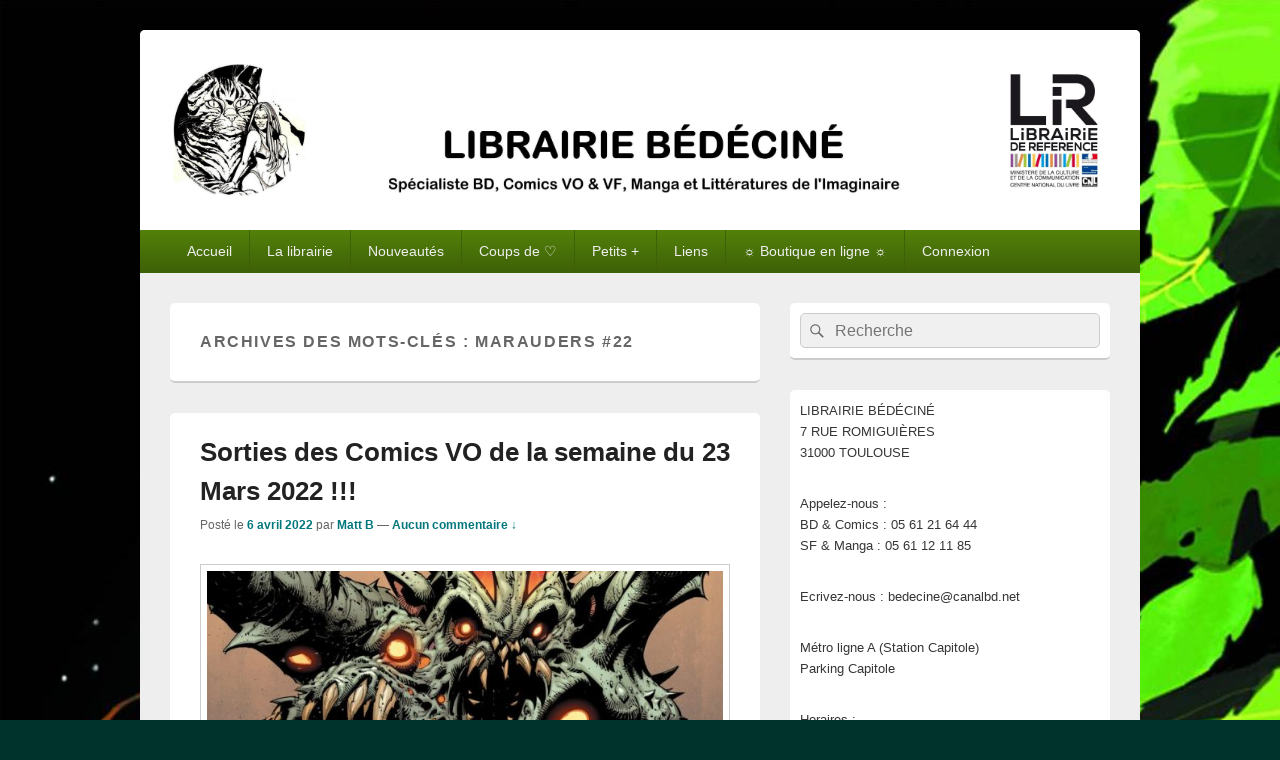

--- FILE ---
content_type: text/html; charset=UTF-8
request_url: http://www.bedecine.fr/tag/marauders-22/
body_size: 60851
content:
<!DOCTYPE html>
<!--[if IE 6]>
<html id="ie6" lang="fr-FR">
<![endif]-->
<!--[if IE 7]>
<html id="ie7" lang="fr-FR">
<![endif]-->
<!--[if IE 8]>
<html id="ie8" lang="fr-FR">
<![endif]-->
<!--[if !(IE 6) | !(IE 7) | !(IE 8)  ]><!-->
<html lang="fr-FR">
<!--<![endif]-->
<head>
<meta charset="UTF-8" />
<meta name="viewport" content="width=device-width, initial-scale=1">
<link rel="profile" href="http://gmpg.org/xfn/11" />
<link rel="pingback" href="http://www.bedecine.fr/xmlrpc.php" />
<title>Marauders #22</title>
<link rel='dns-prefetch' href='//s.w.org' />
<link rel="alternate" type="application/rss+xml" title=" &raquo; Flux" href="http://www.bedecine.fr/feed/" />
<link rel="alternate" type="application/rss+xml" title=" &raquo; Flux des commentaires" href="http://www.bedecine.fr/comments/feed/" />
<link rel="alternate" type="application/rss+xml" title=" &raquo; Flux de l’étiquette Marauders #22" href="http://www.bedecine.fr/tag/marauders-22/feed/" />
		<script type="text/javascript">
			window._wpemojiSettings = {"baseUrl":"https:\/\/s.w.org\/images\/core\/emoji\/11.2.0\/72x72\/","ext":".png","svgUrl":"https:\/\/s.w.org\/images\/core\/emoji\/11.2.0\/svg\/","svgExt":".svg","source":{"concatemoji":"http:\/\/www.bedecine.fr\/wp-includes\/js\/wp-emoji-release.min.js?ver=5.1.5"}};
			!function(a,b,c){function d(a,b){var c=String.fromCharCode;l.clearRect(0,0,k.width,k.height),l.fillText(c.apply(this,a),0,0);var d=k.toDataURL();l.clearRect(0,0,k.width,k.height),l.fillText(c.apply(this,b),0,0);var e=k.toDataURL();return d===e}function e(a){var b;if(!l||!l.fillText)return!1;switch(l.textBaseline="top",l.font="600 32px Arial",a){case"flag":return!(b=d([55356,56826,55356,56819],[55356,56826,8203,55356,56819]))&&(b=d([55356,57332,56128,56423,56128,56418,56128,56421,56128,56430,56128,56423,56128,56447],[55356,57332,8203,56128,56423,8203,56128,56418,8203,56128,56421,8203,56128,56430,8203,56128,56423,8203,56128,56447]),!b);case"emoji":return b=d([55358,56760,9792,65039],[55358,56760,8203,9792,65039]),!b}return!1}function f(a){var c=b.createElement("script");c.src=a,c.defer=c.type="text/javascript",b.getElementsByTagName("head")[0].appendChild(c)}var g,h,i,j,k=b.createElement("canvas"),l=k.getContext&&k.getContext("2d");for(j=Array("flag","emoji"),c.supports={everything:!0,everythingExceptFlag:!0},i=0;i<j.length;i++)c.supports[j[i]]=e(j[i]),c.supports.everything=c.supports.everything&&c.supports[j[i]],"flag"!==j[i]&&(c.supports.everythingExceptFlag=c.supports.everythingExceptFlag&&c.supports[j[i]]);c.supports.everythingExceptFlag=c.supports.everythingExceptFlag&&!c.supports.flag,c.DOMReady=!1,c.readyCallback=function(){c.DOMReady=!0},c.supports.everything||(h=function(){c.readyCallback()},b.addEventListener?(b.addEventListener("DOMContentLoaded",h,!1),a.addEventListener("load",h,!1)):(a.attachEvent("onload",h),b.attachEvent("onreadystatechange",function(){"complete"===b.readyState&&c.readyCallback()})),g=c.source||{},g.concatemoji?f(g.concatemoji):g.wpemoji&&g.twemoji&&(f(g.twemoji),f(g.wpemoji)))}(window,document,window._wpemojiSettings);
		</script>
		<style type="text/css">
img.wp-smiley,
img.emoji {
	display: inline !important;
	border: none !important;
	box-shadow: none !important;
	height: 1em !important;
	width: 1em !important;
	margin: 0 .07em !important;
	vertical-align: -0.1em !important;
	background: none !important;
	padding: 0 !important;
}
</style>
	<link rel='stylesheet' id='wp-block-library-css'  href='http://www.bedecine.fr/wp-includes/css/dist/block-library/style.min.css?ver=5.1.5' type='text/css' media='all' />
<link rel='stylesheet' id='wp-block-library-theme-css'  href='http://www.bedecine.fr/wp-includes/css/dist/block-library/theme.min.css?ver=5.1.5' type='text/css' media='all' />
<link rel='stylesheet' id='genericons-css'  href='http://www.bedecine.fr/wp-content/themes/catch-box/genericons/genericons.css?ver=3.4.1' type='text/css' media='all' />
<link rel='stylesheet' id='catchbox-style-css'  href='http://www.bedecine.fr/wp-content/themes/catch-box/style.css?ver=20221213-82420' type='text/css' media='all' />
<link rel='stylesheet' id='catchbox-block-style-css'  href='http://www.bedecine.fr/wp-content/themes/catch-box/css/blocks.css?ver=1.0' type='text/css' media='all' />
<link rel='stylesheet' id='green-css'  href='http://www.bedecine.fr/wp-content/themes/catch-box/colors/green.css' type='text/css' media='all' />
<script type='text/javascript' src='http://www.bedecine.fr/wp-includes/js/jquery/jquery.js?ver=1.12.4'></script>
<script type='text/javascript' src='http://www.bedecine.fr/wp-includes/js/jquery/jquery-migrate.min.js?ver=1.4.1'></script>
<script type='text/javascript'>
/* <![CDATA[ */
var screenReaderText = {"expand":"ouvrir le menu enfant","collapse":"refermer le menu enfant"};
/* ]]> */
</script>
<script type='text/javascript' src='http://www.bedecine.fr/wp-content/themes/catch-box/js/menu.min.js?ver=2.1.1.1'></script>
<script type='text/javascript' src='http://www.bedecine.fr/wp-content/themes/catch-box/js/html5.min.js?ver=3.7.3'></script>
<link rel='https://api.w.org/' href='http://www.bedecine.fr/wp-json/' />
<link rel="EditURI" type="application/rsd+xml" title="RSD" href="http://www.bedecine.fr/xmlrpc.php?rsd" />
<link rel="wlwmanifest" type="application/wlwmanifest+xml" href="http://www.bedecine.fr/wp-includes/wlwmanifest.xml" /> 
<meta name="generator" content="WordPress 5.1.5" />
<script>
  (function(i,s,o,g,r,a,m){i['GoogleAnalyticsObject']=r;i[r]=i[r]||function(){
  (i[r].q=i[r].q||[]).push(arguments)},i[r].l=1*new Date();a=s.createElement(o),
  m=s.getElementsByTagName(o)[0];a.async=1;a.src=g;m.parentNode.insertBefore(a,m)
  })(window,document,'script','//www.google-analytics.com/analytics.js','ga');

  ga('create', 'UA-51998079-1', 'bedecine.fr');
  ga('send', 'pageview');

</script>

<link rel="author" href="https://plus.google.com/108378314500689164209/posts" />	<style>
		/* Link color */
		a,
		#site-title a:focus,
		#site-title a:hover,
		#site-title a:active,
		.entry-title a:hover,
		.entry-title a:focus,
		.entry-title a:active,
		.widget_catchbox_ephemera .comments-link a:hover,
		section.recent-posts .other-recent-posts a[rel="bookmark"]:hover,
		section.recent-posts .other-recent-posts .comments-link a:hover,
		.format-image footer.entry-meta a:hover,
		#site-generator a:hover {
			color: #02787c;
		}
		section.recent-posts .other-recent-posts .comments-link a:hover {
			border-color: #02787c;
		}
	</style>
<script type="text/javascript" src="http://www.bedecine.fr/wp-content/plugins/si-captcha-for-wordpress/captcha/si_captcha.js?ver=1762458240"></script>
<!-- begin SI CAPTCHA Anti-Spam - login/register form style -->
<style type="text/css">
.si_captcha_small { width:175px; height:45px; padding-top:10px; padding-bottom:10px; }
.si_captcha_large { width:250px; height:60px; padding-top:10px; padding-bottom:10px; }
img#si_image_com { border-style:none; margin:0; padding-right:5px; float:left; }
img#si_image_reg { border-style:none; margin:0; padding-right:5px; float:left; }
img#si_image_log { border-style:none; margin:0; padding-right:5px; float:left; }
img#si_image_side_login { border-style:none; margin:0; padding-right:5px; float:left; }
img#si_image_checkout { border-style:none; margin:0; padding-right:5px; float:left; }
img#si_image_jetpack { border-style:none; margin:0; padding-right:5px; float:left; }
img#si_image_bbpress_topic { border-style:none; margin:0; padding-right:5px; float:left; }
.si_captcha_refresh { border-style:none; margin:0; vertical-align:bottom; }
div#si_captcha_input { display:block; padding-top:15px; padding-bottom:5px; }
label#si_captcha_code_label { margin:0; }
input#si_captcha_code_input { width:65px; }
p#si_captcha_code_p { clear: left; padding-top:10px; }
.si-captcha-jetpack-error { color:#DC3232; }
</style>
<!-- end SI CAPTCHA Anti-Spam - login/register form style -->
	<style type="text/css">
			#site-title,
		#site-description {
			position: absolute !important;
			clip: rect(1px 1px 1px 1px); /* IE6, IE7 */
			clip: rect(1px, 1px, 1px, 1px);
		}
		</style>
	<style type="text/css" id="custom-background-css">
body.custom-background { background-color: #00332c; background-image: url("http://www.bedecine.fr/wp-content/uploads/2023/11/Saga6.jpg"); background-position: left top; background-size: cover; background-repeat: no-repeat; background-attachment: fixed; }
</style>
	<link rel="icon" href="http://www.bedecine.fr/wp-content/uploads/2020/04/cropped-LOGO-ROND-32x32.jpg" sizes="32x32" />
<link rel="icon" href="http://www.bedecine.fr/wp-content/uploads/2020/04/cropped-LOGO-ROND-192x192.jpg" sizes="192x192" />
<link rel="apple-touch-icon-precomposed" href="http://www.bedecine.fr/wp-content/uploads/2020/04/cropped-LOGO-ROND-180x180.jpg" />
<meta name="msapplication-TileImage" content="http://www.bedecine.fr/wp-content/uploads/2020/04/cropped-LOGO-ROND-270x270.jpg" />
</head>

<body class="archive tag tag-marauders-22 tag-15981 custom-background wp-custom-logo wp-embed-responsive right-sidebar one-menu header-image-top">



<div id="page" class="hfeed site">

	<a href="#main" class="skip-link screen-reader-text">Aller au contenu principal</a>
	<header id="branding" role="banner">

    	
    	<div id="header-content" class="clearfix">

			<div class="logo-wrap clearfix"><div id="site-logo"><a href="http://www.bedecine.fr/" class="custom-logo-link" rel="home" itemprop="url"><img width="5000" height="747" src="http://www.bedecine.fr/wp-content/uploads/2020/05/cropped-BANDEAU-WORDPRESS-3.jpg" class="custom-logo" alt="" itemprop="logo" srcset="http://www.bedecine.fr/wp-content/uploads/2020/05/cropped-BANDEAU-WORDPRESS-3.jpg 5000w, http://www.bedecine.fr/wp-content/uploads/2020/05/cropped-BANDEAU-WORDPRESS-3-150x22.jpg 150w, http://www.bedecine.fr/wp-content/uploads/2020/05/cropped-BANDEAU-WORDPRESS-3-300x45.jpg 300w, http://www.bedecine.fr/wp-content/uploads/2020/05/cropped-BANDEAU-WORDPRESS-3-768x115.jpg 768w, http://www.bedecine.fr/wp-content/uploads/2020/05/cropped-BANDEAU-WORDPRESS-3-1024x153.jpg 1024w" sizes="(max-width: 5000px) 100vw, 5000px" /></a></div><!-- #site-logo -->	<div id="hgroup" class="site-details">
					<p id="site-title"><a href="http://www.bedecine.fr/" rel="home"></a></p>
			
   	</div><!-- #hgroup -->
</div><!-- .logo-wrap -->
		</div><!-- #header-content -->

    	    <div class="menu-access-wrap mobile-header-menu clearfix">
        <div id="mobile-header-left-menu" class="mobile-menu-anchor primary-menu">
            <a href="#mobile-header-left-nav" id="menu-toggle-primary" class="genericon genericon-menu">
                <span class="mobile-menu-text">Menu</span>
            </a>
        </div><!-- #mobile-header-left-menu -->
            
        
        <div id="site-header-menu-primary" class="site-header-menu">
            <nav id="access" class="main-navigation menu-focus" role="navigation" aria-label="Menu principal">
            
                <h3 class="screen-reader-text">Menu principal</h3>
                <div class="menu-header-container"><ul class="menu"><li id="menu-item-1077" class="menu-item menu-item-type-custom menu-item-object-custom menu-item-home menu-item-1077"><a href="http://www.bedecine.fr">Accueil</a></li>
<li id="menu-item-132" class="menu-item menu-item-type-post_type menu-item-object-page menu-item-has-children menu-item-132"><a href="http://www.bedecine.fr/la-librairie-bedecine/">La librairie</a>
<ul class="sub-menu">
	<li id="menu-item-131" class="menu-item menu-item-type-post_type menu-item-object-page menu-item-131"><a href="http://www.bedecine.fr/le-rayon-bd/">BD</a></li>
	<li id="menu-item-130" class="menu-item menu-item-type-post_type menu-item-object-page menu-item-130"><a href="http://www.bedecine.fr/le-rayon-comics/">COMICS VO &#038; VF</a></li>
	<li id="menu-item-129" class="menu-item menu-item-type-post_type menu-item-object-page menu-item-129"><a href="http://www.bedecine.fr/le-rayon-manga/">MANGA</a></li>
	<li id="menu-item-128" class="menu-item menu-item-type-post_type menu-item-object-page menu-item-128"><a href="http://www.bedecine.fr/le-rayon-litteratures-imaginaire/">SFFF</a></li>
</ul>
</li>
<li id="menu-item-23797" class="menu-item menu-item-type-custom menu-item-object-custom menu-item-has-children menu-item-23797"><a>Nouveautés</a>
<ul class="sub-menu">
	<li id="menu-item-20308" class="menu-item menu-item-type-taxonomy menu-item-object-category menu-item-20308"><a href="http://www.bedecine.fr/category/nouveautes-bd/">BD</a></li>
	<li id="menu-item-9052" class="menu-item menu-item-type-taxonomy menu-item-object-category menu-item-9052"><a href="http://www.bedecine.fr/category/nouveautes-comics-vo-vf/">COMICS VO &#038; VF</a></li>
	<li id="menu-item-20309" class="menu-item menu-item-type-taxonomy menu-item-object-category menu-item-20309"><a href="http://www.bedecine.fr/category/nouveautes-manga/">MANGA</a></li>
	<li id="menu-item-9054" class="menu-item menu-item-type-taxonomy menu-item-object-category menu-item-9054"><a href="http://www.bedecine.fr/category/nouveautes-litteratures-imaginaire/">SFFF</a></li>
	<li id="menu-item-9220" class="menu-item menu-item-type-custom menu-item-object-custom menu-item-9220"><a target="_blank" href="http://www.canalbd.net/bedecine_catalogue_nouveautes_Albums">via canalbd : BD</a></li>
	<li id="menu-item-20312" class="menu-item menu-item-type-custom menu-item-object-custom menu-item-20312"><a href="http://www.canalbd.net/bedecine_catalogue_nouveautes_Comics">via canalbd : COMICS VF</a></li>
	<li id="menu-item-9219" class="menu-item menu-item-type-custom menu-item-object-custom menu-item-9219"><a target="_blank" href="http://www.canalbd.net/bedecine_catalogue_nouveautes_Manga">via canalbd : MANGA</a></li>
</ul>
</li>
<li id="menu-item-23798" class="menu-item menu-item-type-custom menu-item-object-custom menu-item-has-children menu-item-23798"><a>Coups de ♡</a>
<ul class="sub-menu">
	<li id="menu-item-19306" class="menu-item menu-item-type-taxonomy menu-item-object-category menu-item-19306"><a href="http://www.bedecine.fr/category/coups-de-coeur-bd/">Coups de ♡ BD</a></li>
	<li id="menu-item-19307" class="menu-item menu-item-type-taxonomy menu-item-object-category menu-item-19307"><a href="http://www.bedecine.fr/category/coups-de-coeur-comics-vo-et-vf/">Coups de ♡ COMICS</a></li>
	<li id="menu-item-19309" class="menu-item menu-item-type-taxonomy menu-item-object-category menu-item-19309"><a href="http://www.bedecine.fr/category/coups-de-coeur-manga/">Coups de ♡ MANGA</a></li>
	<li id="menu-item-19308" class="menu-item menu-item-type-taxonomy menu-item-object-category menu-item-19308"><a href="http://www.bedecine.fr/category/coups-de-coeur-litteratures-imaginaire/">Coups de ♡ SFFF</a></li>
</ul>
</li>
<li id="menu-item-23799" class="menu-item menu-item-type-custom menu-item-object-custom menu-item-has-children menu-item-23799"><a>Petits +</a>
<ul class="sub-menu">
	<li id="menu-item-1155" class="menu-item menu-item-type-taxonomy menu-item-object-category menu-item-1155"><a href="http://www.bedecine.fr/category/dedicaces/">Dédicaces</a></li>
	<li id="menu-item-1154" class="menu-item menu-item-type-taxonomy menu-item-object-category menu-item-1154"><a href="http://www.bedecine.fr/category/evenements/">Evènements</a></li>
	<li id="menu-item-23246" class="menu-item menu-item-type-taxonomy menu-item-object-category menu-item-23246"><a href="http://www.bedecine.fr/category/interviews-videos/">Interviews / Vidéos</a></li>
	<li id="menu-item-19319" class="menu-item menu-item-type-custom menu-item-object-custom menu-item-19319"><a href="http://www.bedecine.fr/2015/02/millefeuille/">Millefeuille, « l’Anthojolie » anniversaire des 20 ans de Bédéciné en téléchargement gratuit !</a></li>
</ul>
</li>
<li id="menu-item-9222" class="menu-item menu-item-type-custom menu-item-object-custom menu-item-has-children menu-item-9222"><a>Liens</a>
<ul class="sub-menu">
	<li id="menu-item-19533" class="menu-item menu-item-type-custom menu-item-object-custom menu-item-19533"><a href="https://www.facebook.com/Bedecine">Facebook</a></li>
	<li id="menu-item-11725" class="menu-item menu-item-type-custom menu-item-object-custom menu-item-11725"><a href="https://www.instagram.com/librairiebedecine/">Instagram</a></li>
	<li id="menu-item-9224" class="menu-item menu-item-type-custom menu-item-object-custom menu-item-9224"><a target="_blank" href="http://www.manga-news.com/">Manga News</a></li>
	<li id="menu-item-9225" class="menu-item menu-item-type-custom menu-item-object-custom menu-item-9225"><a target="_blank" href="http://www.manga-sanctuary.com/">Manga Sanctuary</a></li>
	<li id="menu-item-9226" class="menu-item menu-item-type-custom menu-item-object-custom menu-item-9226"><a target="_blank" href="http://www.comicsblog.fr">Comics Blogs</a></li>
</ul>
</li>
<li id="menu-item-9223" class="menu-item menu-item-type-custom menu-item-object-custom menu-item-9223"><a target="_blank" href="https://www.boutique-bedecine.fr">☼ Boutique en ligne ☼</a></li>
<li id="menu-item-1080" class="menu-item menu-item-type-custom menu-item-object-custom menu-item-1080"><a href="http://www.bedecine.fr/wp-login.php">Connexion</a></li>
</ul></div>            </nav><!-- #access -->
        </div><!-- .site-header-menu -->

            </div><!-- .menu-access-wrap -->
    
	</header><!-- #branding -->

	
	
	<div id="main" class="clearfix">

		
		<div id="primary" class="content-area">

			
			<div id="content" role="main">
				
			
				<header class="page-header">
					<h1 class="page-title">Archives des mots-clés : <span>Marauders #22</span></h1>

									</header>

								
					
	<article id="post-40753" class="post-40753 post type-post status-publish format-standard has-post-thumbnail hentry category-nouveautes-comics-vo-vf category-coups-de-coeur-comics-vo-et-vf tag-action-comics-1041 tag-all-new-firefly-2 tag-aquaman-green-arrow-deep-target-6 tag-archies-holiday-magic-special-one-shot-cvr-b tag-arrowsmith-3 tag-ascender-tp-vol-4 tag-barry-windsor-smith-monster-hc tag-batman-118-mattina tag-batman-tp-vol-1-their-dark-designs tag-ben-reilly-spider-man-3 tag-bernie-wrightsons-frankenstein-hc tag-berserk-deluxe-ed-hc-vol-3 tag-black-hammer-reborn-10 tag-black-hammer-visions-hc-vol-2 tag-black-panther-1-young tag-blade-runner-2019-tp-vol-1 tag-bolero-3 tag-brzrkr-7-cvr-c-garbett-foil tag-buffy-the-vampire-slayer-tp-vol-8 tag-captain-america-iron-man-5 tag-crossover-12-cvr-b-simmonds tag-dark-knights-of-steel-5 tag-deadly-class-51 tag-deathstroke-inc-7 tag-demon-days-blood-feud-1 tag-department-of-truth-17-cvr-b-fornes tag-detective-comics-1058 tag-forgotten-home-tp tag-fourth-man-3 tag-ghost-cage-1 tag-goddamned-tp-vol-2-virgin-brides tag-godzilla-vs-mmpr-power-rangers-1 tag-grrl-scouts-stone-ghost-5 tag-gunslinger-spawn-5 tag-gunslinger-spawn-6 tag-harley-quinn-13 tag-human-target-6 tag-i-am-batman-5-cvr-b-mattina tag-iron-man-18 tag-maestro-world-war-m-2 tag-marauders-22 tag-mary-jane-black-cat-beyond-1-2nd-ptg tag-nightwing-88 tag-power-rangers-universe-4 tag-previews-403 tag-primordial-2-cvr-c-shimizu tag-robin-12-cvr-b-manapul tag-rogues-1 tag-saga-57 tag-savage-spider-man-2 tag-secret-passages-gn tag-she-hulk-2 tag-silver-coin-9 tag-spawn-327-cvr-b-mc-farlane tag-star-wars-darth-vader-21 tag-star-wars-doctor-aphra-19 tag-stranger-things-kamchatka-1 tag-suicide-squad-king-shark-6 tag-superman-vs-lobo-3 tag-tales-from-harrow-county-tp-vol-2 tag-task-force-z-6 tag-teen-titans-academy-13 tag-trial-of-amazons-wondergirl-1 tag-two-moons-9 tag-until-my-knuckles-bleed-2 tag-until-my-knuckles-bleed-3 tag-vampirella-vs-purgatori-5 tag-venom-lethal-protector-1 tag-we-have-demons-1 tag-wolverine-patch-1-young tag-x-deaths-of-wolverine-2 tag-x-deaths-of-wolverine-5 tag-x-o-manowar-5">
		<header class="entry-header">
							<h2 class="entry-title"><a href="http://www.bedecine.fr/2022/04/sorties-des-comics-vo-de-la-semaine-du-23-mars-2022/" title="Permalien pour Sorties des Comics VO de la semaine du 23 Mars 2022 !!!" rel="bookmark">Sorties des Comics VO de la semaine du 23 Mars 2022 !!!</a></h2>
			
			                <div class="entry-meta">
                    <span class="sep">Posté le </span><a href="http://www.bedecine.fr/2022/04/sorties-des-comics-vo-de-la-semaine-du-23-mars-2022/" title="17 h 25 min" rel="bookmark"><time class="entry-date updated" datetime="2022-04-06T17:25:28+01:00" pubdate>6 avril 2022</time></a><span class="by-author"> <span class="sep"> par </span> <span class="author vcard"><a class="url fn n" href="http://www.bedecine.fr/author/matt-b/" title="Voir tous les articles par Matt B" rel="author">Matt B</a></span></span>                                        	<span class="sep sep-comment"> &mdash; </span>
                        <span class="comments-link">
                         	<a href="http://www.bedecine.fr/2022/04/sorties-des-comics-vo-de-la-semaine-du-23-mars-2022/#respond">Aucun commentaire &darr;</a>                        </span>
                                    </div><!-- .entry-meta -->
					</header><!-- .entry-header -->

		             <div class="entry-summary">
                               		<a href="http://www.bedecine.fr/2022/04/sorties-des-comics-vo-de-la-semaine-du-23-mars-2022/" title="Permalien pour Sorties des Comics VO de la semaine du 23 Mars 2022 !!!" rel="bookmark">
						<img width="640" height="318" src="http://www.bedecine.fr/wp-content/uploads/2022/04/We-Have-Demons-1-by-Greg-Capullo-header-640x318.jpg" class="attachment-featured-slider size-featured-slider wp-post-image" alt="" />                   	</a>
                                <p>Amies lectrices, Amis lecteurs, Suite à de nouvelles déconvenues indépendantes de notre volonté (les douanes ont encore frappé ^_^), l&rsquo;arrivage comics VO de la semaine du 23/03 ne nous est parvenu qu&rsquo;aujourd&rsquo;hui (dans sa totalité, la partie UK étant arrivée <a class="more-link" href="http://www.bedecine.fr/2022/04/sorties-des-comics-vo-de-la-semaine-du-23-mars-2022/">Continuer la lecture <span class="screen-reader-text">  Sorties des Comics VO de la semaine du 23 Mars 2022 !!!</span><span class="meta-nav">&rarr;</span></a></p>
            </div><!-- .entry-summary -->
		
		<footer class="entry-meta">
												<span class="cat-links">
				<span class="entry-utility-prep entry-utility-prep-cat-links">Posté dans</span> <a href="http://www.bedecine.fr/category/nouveautes-comics-vo-vf/" rel="category tag">Nouveautés Comics VO &amp; VF</a>, <a href="http://www.bedecine.fr/category/coups-de-coeur-comics-vo-et-vf/" rel="category tag">› Coups de ♡ Comics VO &amp; VF</a>			</span>
									<span class="sep"> | </span>
							<span class="tag-links">
				<span class="entry-utility-prep entry-utility-prep-tag-links">Marqué comme</span> <a href="http://www.bedecine.fr/tag/action-comics-1041/" rel="tag">ACTION COMICS #1041</a>, <a href="http://www.bedecine.fr/tag/all-new-firefly-2/" rel="tag">ALL NEW FIREFLY #2</a>, <a href="http://www.bedecine.fr/tag/aquaman-green-arrow-deep-target-6/" rel="tag">AQUAMAN GREEN ARROW DEEP TARGET #6</a>, <a href="http://www.bedecine.fr/tag/archies-holiday-magic-special-one-shot-cvr-b/" rel="tag">ARCHIE'S HOLIDAY MAGIC SPECIAL ONE SHOT CVR B</a>, <a href="http://www.bedecine.fr/tag/arrowsmith-3/" rel="tag">ARROWSMITH #3</a>, <a href="http://www.bedecine.fr/tag/ascender-tp-vol-4/" rel="tag">ASCENDER TP VOL 4</a>, <a href="http://www.bedecine.fr/tag/barry-windsor-smith-monster-hc/" rel="tag">BARRY WINDSOR-SMITH MONSTER HC</a>, <a href="http://www.bedecine.fr/tag/batman-118-mattina/" rel="tag">BATMAN #118 MATTINA</a>, <a href="http://www.bedecine.fr/tag/batman-tp-vol-1-their-dark-designs/" rel="tag">BATMAN TP VOL 1 THEIR DARK DESIGNS</a>, <a href="http://www.bedecine.fr/tag/ben-reilly-spider-man-3/" rel="tag">BEN REILLY SPIDER-MAN #3</a>, <a href="http://www.bedecine.fr/tag/bernie-wrightsons-frankenstein-hc/" rel="tag">BERNIE WRIGHTSON'S FRANKENSTEIN HC</a>, <a href="http://www.bedecine.fr/tag/berserk-deluxe-ed-hc-vol-3/" rel="tag">BERSERK DELUXE ED HC VOL 3</a>, <a href="http://www.bedecine.fr/tag/black-hammer-reborn-10/" rel="tag">BLACK HAMMER REBORN #10</a>, <a href="http://www.bedecine.fr/tag/black-hammer-visions-hc-vol-2/" rel="tag">BLACK HAMMER VISIONS HC VOL 2</a>, <a href="http://www.bedecine.fr/tag/black-panther-1-young/" rel="tag">BLACK PANTHER #1 YOUNG</a>, <a href="http://www.bedecine.fr/tag/blade-runner-2019-tp-vol-1/" rel="tag">BLADE RUNNER 2019 TP VOL 1</a>, <a href="http://www.bedecine.fr/tag/bolero-3/" rel="tag">BOLERO #3</a>, <a href="http://www.bedecine.fr/tag/brzrkr-7-cvr-c-garbett-foil/" rel="tag">BRZRKR #7 CVR C GARBETT FOIL</a>, <a href="http://www.bedecine.fr/tag/buffy-the-vampire-slayer-tp-vol-8/" rel="tag">BUFFY THE VAMPIRE SLAYER TP VOL 8</a>, <a href="http://www.bedecine.fr/tag/captain-america-iron-man-5/" rel="tag">CAPTAIN AMERICA IRON MAN #5</a>, <a href="http://www.bedecine.fr/tag/crossover-12-cvr-b-simmonds/" rel="tag">CROSSOVER #12 CVR B SIMMONDS</a>, <a href="http://www.bedecine.fr/tag/dark-knights-of-steel-5/" rel="tag">DARK KNIGHTS OF STEEL #5</a>, <a href="http://www.bedecine.fr/tag/deadly-class-51/" rel="tag">DEADLY CLASS #51</a>, <a href="http://www.bedecine.fr/tag/deathstroke-inc-7/" rel="tag">DEATHSTROKE INC #7</a>, <a href="http://www.bedecine.fr/tag/demon-days-blood-feud-1/" rel="tag">DEMON DAYS BLOOD FEUD #1</a>, <a href="http://www.bedecine.fr/tag/department-of-truth-17-cvr-b-fornes/" rel="tag">DEPARTMENT OF TRUTH #17 CVR B FORNES</a>, <a href="http://www.bedecine.fr/tag/detective-comics-1058/" rel="tag">DETECTIVE COMICS #1058</a>, <a href="http://www.bedecine.fr/tag/forgotten-home-tp/" rel="tag">FORGOTTEN HOME TP</a>, <a href="http://www.bedecine.fr/tag/fourth-man-3/" rel="tag">FOURTH MAN #3</a>, <a href="http://www.bedecine.fr/tag/ghost-cage-1/" rel="tag">GHOST CAGE #1</a>, <a href="http://www.bedecine.fr/tag/goddamned-tp-vol-2-virgin-brides/" rel="tag">GODDAMNED TP VOL 2 VIRGIN BRIDES</a>, <a href="http://www.bedecine.fr/tag/godzilla-vs-mmpr-power-rangers-1/" rel="tag">GODZILLA VS MMPR POWER RANGERS #1</a>, <a href="http://www.bedecine.fr/tag/grrl-scouts-stone-ghost-5/" rel="tag">GRRL SCOUTS STONE GHOST #5</a>, <a href="http://www.bedecine.fr/tag/gunslinger-spawn-5/" rel="tag">GUNSLINGER SPAWN #5</a>, <a href="http://www.bedecine.fr/tag/gunslinger-spawn-6/" rel="tag">GUNSLINGER SPAWN #6</a>, <a href="http://www.bedecine.fr/tag/harley-quinn-13/" rel="tag">Harley quinn #13</a>, <a href="http://www.bedecine.fr/tag/human-target-6/" rel="tag">HUMAN TARGET #6</a>, <a href="http://www.bedecine.fr/tag/i-am-batman-5-cvr-b-mattina/" rel="tag">I AM BATMAN #5 CVR B MATTINA</a>, <a href="http://www.bedecine.fr/tag/iron-man-18/" rel="tag">IRON MAN #18</a>, <a href="http://www.bedecine.fr/tag/maestro-world-war-m-2/" rel="tag">MAESTRO WORLD WAR M #2</a>, <a href="http://www.bedecine.fr/tag/marauders-22/" rel="tag">Marauders #22</a>, <a href="http://www.bedecine.fr/tag/mary-jane-black-cat-beyond-1-2nd-ptg/" rel="tag">MARY JANE BLACK CAT BEYOND #1 2ND PTG</a>, <a href="http://www.bedecine.fr/tag/nightwing-88/" rel="tag">NIGHTWING #88</a>, <a href="http://www.bedecine.fr/tag/power-rangers-universe-4/" rel="tag">POWER RANGERS UNIVERSE #4</a>, <a href="http://www.bedecine.fr/tag/previews-403/" rel="tag">PREVIEWS #403</a>, <a href="http://www.bedecine.fr/tag/primordial-2-cvr-c-shimizu/" rel="tag">PRIMORDIAL #2 CVR C SHIMIZU</a>, <a href="http://www.bedecine.fr/tag/robin-12-cvr-b-manapul/" rel="tag">ROBIN #12 CVR B MANAPUL</a>, <a href="http://www.bedecine.fr/tag/rogues-1/" rel="tag">ROGUES #1</a>, <a href="http://www.bedecine.fr/tag/saga-57/" rel="tag">SAGA #57</a>, <a href="http://www.bedecine.fr/tag/savage-spider-man-2/" rel="tag">SAVAGE SPIDER-MAN #2</a>, <a href="http://www.bedecine.fr/tag/secret-passages-gn/" rel="tag">SECRET PASSAGES GN</a>, <a href="http://www.bedecine.fr/tag/she-hulk-2/" rel="tag">SHE-HULK #2</a>, <a href="http://www.bedecine.fr/tag/silver-coin-9/" rel="tag">SILVER COIN #9</a>, <a href="http://www.bedecine.fr/tag/spawn-327-cvr-b-mc-farlane/" rel="tag">SPAWN #327 CVR B MC FARLANE</a>, <a href="http://www.bedecine.fr/tag/star-wars-darth-vader-21/" rel="tag">STAR WARS DARTH VADER #21</a>, <a href="http://www.bedecine.fr/tag/star-wars-doctor-aphra-19/" rel="tag">STAR WARS DOCTOR APHRA #19</a>, <a href="http://www.bedecine.fr/tag/stranger-things-kamchatka-1/" rel="tag">STRANGER THINGS KAMCHATKA #1</a>, <a href="http://www.bedecine.fr/tag/suicide-squad-king-shark-6/" rel="tag">SUICIDE SQUAD KING SHARK #6</a>, <a href="http://www.bedecine.fr/tag/superman-vs-lobo-3/" rel="tag">SUPERMAN VS LOBO #3</a>, <a href="http://www.bedecine.fr/tag/tales-from-harrow-county-tp-vol-2/" rel="tag">TALES FROM HARROW COUNTY TP VOL 2</a>, <a href="http://www.bedecine.fr/tag/task-force-z-6/" rel="tag">TASK FORCE Z #6</a>, <a href="http://www.bedecine.fr/tag/teen-titans-academy-13/" rel="tag">TEEN TITANS ACADEMY #13</a>, <a href="http://www.bedecine.fr/tag/trial-of-amazons-wondergirl-1/" rel="tag">TRIAL OF AMAZONS WONDERGIRL #1</a>, <a href="http://www.bedecine.fr/tag/two-moons-9/" rel="tag">TWO-MOONS #9</a>, <a href="http://www.bedecine.fr/tag/until-my-knuckles-bleed-2/" rel="tag">UNTIL MY KNUCKLES BLEED #2</a>, <a href="http://www.bedecine.fr/tag/until-my-knuckles-bleed-3/" rel="tag">UNTIL MY KNUCKLES BLEED #3</a>, <a href="http://www.bedecine.fr/tag/vampirella-vs-purgatori-5/" rel="tag">VAMPIRELLA VS PURGATORI #5</a>, <a href="http://www.bedecine.fr/tag/venom-lethal-protector-1/" rel="tag">VENOM LETHAL PROTECTOR #1</a>, <a href="http://www.bedecine.fr/tag/we-have-demons-1/" rel="tag">WE HAVE DEMONS #1</a>, <a href="http://www.bedecine.fr/tag/wolverine-patch-1-young/" rel="tag">WOLVERINE PATCH #1 YOUNG</a>, <a href="http://www.bedecine.fr/tag/x-deaths-of-wolverine-2/" rel="tag">X DEATHS OF WOLVERINE #2</a>, <a href="http://www.bedecine.fr/tag/x-deaths-of-wolverine-5/" rel="tag">X DEATHS OF WOLVERINE #5</a>, <a href="http://www.bedecine.fr/tag/x-o-manowar-5/" rel="tag">x-o manowar #5</a>			</span>
						
									<span class="sep"> | </span>
						<span class="comments-link"><a href="http://www.bedecine.fr/2022/04/sorties-des-comics-vo-de-la-semaine-du-23-mars-2022/#respond"><span class="leave-reply">Publier un commentaire</span></a></span>
			
					</footer><!-- #entry-meta -->
	</article><!-- #post-40753 -->
				
					
	<article id="post-39790" class="post-39790 post type-post status-publish format-standard has-post-thumbnail hentry category-nouveautes-comics-vo-vf tag-alice-in-leatherland-4 tag-alien-5 tag-ascender-17 tag-bandette-hc-vol-04 tag-bedecine-comics-toulouse tag-bedecine-comics-vo tag-bedecine-librairie-specialisee-comics-vf-et-vo tag-black-hammer-reborn-2 tag-bliss-tp tag-blue-gold-1 tag-captain-marvel-30 tag-catwoman-33 tag-chu-6 tag-comics-toulouse tag-comics-vo-toulouse tag-dark-blood-1 tag-deadly-class-47 tag-extreme-carnage-phage-1 tag-firefly-brand-new-verse-5 tag-gamma-flight-2 tag-godzilla-monsters-protectors-4 tag-guardians-of-the-galaxy-16 tag-home-4 tag-home-sick-pilots-7 tag-jupiters-legacy-requiem-2 tag-justice-league-infinity-1 tag-killadelphia-15 tag-many-deaths-of-laila-starr-4 tag-marauders-22 tag-marjorie-finnegan-temporal-criminal-3 tag-mawrth-valliis-tp tag-miles-morales-spider-man-28 tag-mom-mother-of-madness-1 tag-moon-knight-1 tag-new-mutants-20 tag-once-future-tp-vol-03 tag-power-rangers-9 tag-proctor-valley-road-5 tag-radiant-black-6 tag-reference-comics-toulouse tag-rick-and-morty-ricks-new-hat-2 tag-shadecraft-5 tag-skybound-x-3 tag-sonic-the-hedgehog-42 tag-specialistte-comics tag-star-wars-darth-vader-14 tag-star-wars-war-of-the-bounty-hunters-jabba-the-hutt-1 tag-supergirl-woman-of-tomorrow-2 tag-superman-authority-1 tag-superman-red-blue-5 tag-thor-annual-1 tag-time-before-time-3 tag-toulouse-comic-shop tag-trese-gn-vol-02 tag-undiscovered-country-14 tag-us-comics-toulouse tag-walking-dead-deluxe-19">
		<header class="entry-header">
							<h2 class="entry-title"><a href="http://www.bedecine.fr/2021/07/sorties-des-comics-vo-de-la-semaine-du-21-juillet-2021/" title="Permalien pour Sorties des Comics VO de la Semaine du 21 Juillet 2021 !" rel="bookmark">Sorties des Comics VO de la Semaine du 21 Juillet 2021 !</a></h2>
			
			                <div class="entry-meta">
                    <span class="sep">Posté le </span><a href="http://www.bedecine.fr/2021/07/sorties-des-comics-vo-de-la-semaine-du-21-juillet-2021/" title="15 h 21 min" rel="bookmark"><time class="entry-date updated" datetime="2021-07-22T15:21:37+01:00" pubdate>22 juillet 2021</time></a><span class="by-author"> <span class="sep"> par </span> <span class="author vcard"><a class="url fn n" href="http://www.bedecine.fr/author/fred-o-2/" title="Voir tous les articles par Fred.O" rel="author">Fred.O</a></span></span>                                        	<span class="sep sep-comment"> &mdash; </span>
                        <span class="comments-link">
                         	<a href="http://www.bedecine.fr/2021/07/sorties-des-comics-vo-de-la-semaine-du-21-juillet-2021/#respond">Aucun commentaire &darr;</a>                        </span>
                                    </div><!-- .entry-meta -->
					</header><!-- .entry-header -->

		             <div class="entry-summary">
                               		<a href="http://www.bedecine.fr/2021/07/sorties-des-comics-vo-de-la-semaine-du-21-juillet-2021/" title="Permalien pour Sorties des Comics VO de la Semaine du 21 Juillet 2021 !" rel="bookmark">
						<img width="480" height="270" src="http://www.bedecine.fr/wp-content/uploads/2021/07/EbFH4wDpNsWHLBmpoNrnrH-480-80.jpg" class="attachment-featured-slider size-featured-slider wp-post-image" alt="" srcset="http://www.bedecine.fr/wp-content/uploads/2021/07/EbFH4wDpNsWHLBmpoNrnrH-480-80.jpg 480w, http://www.bedecine.fr/wp-content/uploads/2021/07/EbFH4wDpNsWHLBmpoNrnrH-480-80-150x84.jpg 150w, http://www.bedecine.fr/wp-content/uploads/2021/07/EbFH4wDpNsWHLBmpoNrnrH-480-80-300x169.jpg 300w" sizes="(max-width: 480px) 100vw, 480px" />                   	</a>
                                <p>Hello Guys, hello les gens ! Pas de nouveautés Françaises cette semaine mais du côté de l&rsquo;import ça ne s&rsquo;arrête jamais, et du coup chez Bédéciné, on continue à avoir joyeusement les mains dans les cartons 🙂 Du Côté des <a class="more-link" href="http://www.bedecine.fr/2021/07/sorties-des-comics-vo-de-la-semaine-du-21-juillet-2021/">Continuer la lecture <span class="screen-reader-text">  Sorties des Comics VO de la Semaine du 21 Juillet 2021 !</span><span class="meta-nav">&rarr;</span></a></p>
            </div><!-- .entry-summary -->
		
		<footer class="entry-meta">
												<span class="cat-links">
				<span class="entry-utility-prep entry-utility-prep-cat-links">Posté dans</span> <a href="http://www.bedecine.fr/category/nouveautes-comics-vo-vf/" rel="category tag">Nouveautés Comics VO &amp; VF</a>			</span>
									<span class="sep"> | </span>
							<span class="tag-links">
				<span class="entry-utility-prep entry-utility-prep-tag-links">Marqué comme</span> <a href="http://www.bedecine.fr/tag/alice-in-leatherland-4/" rel="tag">Alice in leatherland #4</a>, <a href="http://www.bedecine.fr/tag/alien-5/" rel="tag">Alien #5</a>, <a href="http://www.bedecine.fr/tag/ascender-17/" rel="tag">Ascender #17</a>, <a href="http://www.bedecine.fr/tag/bandette-hc-vol-04/" rel="tag">Bandette hc vol 04</a>, <a href="http://www.bedecine.fr/tag/bedecine-comics-toulouse/" rel="tag">Bédéciné Comics Toulouse</a>, <a href="http://www.bedecine.fr/tag/bedecine-comics-vo/" rel="tag">Bédéciné Comics VO</a>, <a href="http://www.bedecine.fr/tag/bedecine-librairie-specialisee-comics-vf-et-vo/" rel="tag">Bédéciné librairie spécialisée Comics VF et VO</a>, <a href="http://www.bedecine.fr/tag/black-hammer-reborn-2/" rel="tag">Black Hammer reborn #2</a>, <a href="http://www.bedecine.fr/tag/bliss-tp/" rel="tag">Bliss TP</a>, <a href="http://www.bedecine.fr/tag/blue-gold-1/" rel="tag">Blue &amp; Gold #1</a>, <a href="http://www.bedecine.fr/tag/captain-marvel-30/" rel="tag">Captain Marvel #30</a>, <a href="http://www.bedecine.fr/tag/catwoman-33/" rel="tag">Catwoman #33</a>, <a href="http://www.bedecine.fr/tag/chu-6/" rel="tag">Chu #6</a>, <a href="http://www.bedecine.fr/tag/comics-toulouse/" rel="tag">Comics Toulouse</a>, <a href="http://www.bedecine.fr/tag/comics-vo-toulouse/" rel="tag">Comics VO Toulouse</a>, <a href="http://www.bedecine.fr/tag/dark-blood-1/" rel="tag">Dark Blood #1</a>, <a href="http://www.bedecine.fr/tag/deadly-class-47/" rel="tag">Deadly class #47</a>, <a href="http://www.bedecine.fr/tag/extreme-carnage-phage-1/" rel="tag">Extreme Carnage Phage #1</a>, <a href="http://www.bedecine.fr/tag/firefly-brand-new-verse-5/" rel="tag">Firefly brand new verse #5</a>, <a href="http://www.bedecine.fr/tag/gamma-flight-2/" rel="tag">Gamma Flight #2</a>, <a href="http://www.bedecine.fr/tag/godzilla-monsters-protectors-4/" rel="tag">Godzilla Monsters &amp; Protectors #4</a>, <a href="http://www.bedecine.fr/tag/guardians-of-the-galaxy-16/" rel="tag">Guardians of the Galaxy #16</a>, <a href="http://www.bedecine.fr/tag/home-4/" rel="tag">Home #4</a>, <a href="http://www.bedecine.fr/tag/home-sick-pilots-7/" rel="tag">Home sick pilots #7</a>, <a href="http://www.bedecine.fr/tag/jupiters-legacy-requiem-2/" rel="tag">Jupiter's legacy requiem #2</a>, <a href="http://www.bedecine.fr/tag/justice-league-infinity-1/" rel="tag">Justice league infinity #1</a>, <a href="http://www.bedecine.fr/tag/killadelphia-15/" rel="tag">Killadelphia #15</a>, <a href="http://www.bedecine.fr/tag/many-deaths-of-laila-starr-4/" rel="tag">Many deaths of Laila Starr #4</a>, <a href="http://www.bedecine.fr/tag/marauders-22/" rel="tag">Marauders #22</a>, <a href="http://www.bedecine.fr/tag/marjorie-finnegan-temporal-criminal-3/" rel="tag">Marjorie Finnegan Temporal Criminal #3</a>, <a href="http://www.bedecine.fr/tag/mawrth-valliis-tp/" rel="tag">Mawrth Valliis TP</a>, <a href="http://www.bedecine.fr/tag/miles-morales-spider-man-28/" rel="tag">Miles Morales Spider-man #28</a>, <a href="http://www.bedecine.fr/tag/mom-mother-of-madness-1/" rel="tag">Mom Mother of Madness #1</a>, <a href="http://www.bedecine.fr/tag/moon-knight-1/" rel="tag">Moon knight #1</a>, <a href="http://www.bedecine.fr/tag/new-mutants-20/" rel="tag">New Mutants #20</a>, <a href="http://www.bedecine.fr/tag/once-future-tp-vol-03/" rel="tag">Once &amp; Future TP Vol 03</a>, <a href="http://www.bedecine.fr/tag/power-rangers-9/" rel="tag">Power Rangers #9</a>, <a href="http://www.bedecine.fr/tag/proctor-valley-road-5/" rel="tag">Proctor Valley Road #5</a>, <a href="http://www.bedecine.fr/tag/radiant-black-6/" rel="tag">Radiant Black #6</a>, <a href="http://www.bedecine.fr/tag/reference-comics-toulouse/" rel="tag">Référence Comics Toulouse</a>, <a href="http://www.bedecine.fr/tag/rick-and-morty-ricks-new-hat-2/" rel="tag">Rick and Morty Rick's new hat #2</a>, <a href="http://www.bedecine.fr/tag/shadecraft-5/" rel="tag">Shadecraft #5</a>, <a href="http://www.bedecine.fr/tag/skybound-x-3/" rel="tag">Skybound X #3</a>, <a href="http://www.bedecine.fr/tag/sonic-the-hedgehog-42/" rel="tag">Sonic the hedgehog #42</a>, <a href="http://www.bedecine.fr/tag/specialistte-comics/" rel="tag">Spécialistte Comics</a>, <a href="http://www.bedecine.fr/tag/star-wars-darth-vader-14/" rel="tag">Star Wars Darth Vader #14</a>, <a href="http://www.bedecine.fr/tag/star-wars-war-of-the-bounty-hunters-jabba-the-hutt-1/" rel="tag">Star Wars War of the Bounty Hunters Jabba the Hutt #1</a>, <a href="http://www.bedecine.fr/tag/supergirl-woman-of-tomorrow-2/" rel="tag">Supergirl woman of tomorrow #2</a>, <a href="http://www.bedecine.fr/tag/superman-authority-1/" rel="tag">Superman &amp; Authority #1</a>, <a href="http://www.bedecine.fr/tag/superman-red-blue-5/" rel="tag">Superman red &amp; blue #5</a>, <a href="http://www.bedecine.fr/tag/thor-annual-1/" rel="tag">Thor Annual #1</a>, <a href="http://www.bedecine.fr/tag/time-before-time-3/" rel="tag">Time before Time #3</a>, <a href="http://www.bedecine.fr/tag/toulouse-comic-shop/" rel="tag">Toulouse Comic Shop</a>, <a href="http://www.bedecine.fr/tag/trese-gn-vol-02/" rel="tag">Trese GN Vol 02</a>, <a href="http://www.bedecine.fr/tag/undiscovered-country-14/" rel="tag">Undiscovered Country #14</a>, <a href="http://www.bedecine.fr/tag/us-comics-toulouse/" rel="tag">US Comics Toulouse</a>, <a href="http://www.bedecine.fr/tag/walking-dead-deluxe-19/" rel="tag">Walking Dead Deluxe #19</a>			</span>
						
									<span class="sep"> | </span>
						<span class="comments-link"><a href="http://www.bedecine.fr/2021/07/sorties-des-comics-vo-de-la-semaine-du-21-juillet-2021/#respond"><span class="leave-reply">Publier un commentaire</span></a></span>
			
					</footer><!-- #entry-meta -->
	</article><!-- #post-39790 -->
				
				
			
		</div><!-- #content -->
        
		            
	</div><!-- #primary -->
    
	    


		<aside id="secondary" class="sidebar widget-area" role="complementary">
			<h2 class="screen-reader-text">Zone principale de widget pour la barre latérale</h2>
			<section id="search-2" class="widget widget_search">	<form role="search" method="get" class="searchform" action="http://www.bedecine.fr/">
		<label>
			<span class="screen-reader-text">Recherche :</span>
			<input type="search" class="search-field" placeholder="Recherche" value="" name="s" title="Recherche :" />
		</label>
		<button type="submit" class="search-submit"><span class="screen-reader-text">Rechercher</span></button>
	</form>
</section><section id="text-4" class="widget widget_text">			<div class="textwidget"><p>LIBRAIRIE BÉDÉCINÉ<br />
7 RUE ROMIGUIÈRES<br />
31000 TOULOUSE</p>
<p>Appelez-nous :<br />
BD &amp; Comics : 05 61 21 64 44<br />
SF &amp; Manga : 05 61 12 11 85</p>
<p>Ecrivez-nous : bedecine@canalbd.net</p>
<p>Métro ligne A (Station Capitole)<br />
Parking Capitole</p>
<p>Horaires :<br />
Lundi : 13h &#8211; 19h30<br />
Mardi à Samedi : 10h &#8211; 19h30</p>
</div>
		</section><section id="categories-2" class="widget widget_categories"><h2 class="widget-title">Catégories</h2><form action="http://www.bedecine.fr" method="get"><label class="screen-reader-text" for="cat">Catégories</label><select  name='cat' id='cat' class='postform' >
	<option value='-1'>Sélectionner une catégorie</option>
	<option class="level-0" value="733">Nouveautés BD</option>
	<option class="level-0" value="734">Nouveautés Comics VO &amp; VF</option>
	<option class="level-0" value="736">Nouveautés Littératures de l&rsquo;Imaginaire</option>
	<option class="level-0" value="735">Nouveautés Manga</option>
	<option class="level-0" value="2086">› Coups de ♡ BD</option>
	<option class="level-0" value="2087">› Coups de ♡ Comics VO &amp; VF</option>
	<option class="level-0" value="2089">› Coups de ♡ Littératures de l&rsquo;Imaginaire</option>
	<option class="level-0" value="2088">› Coups de ♡ Manga</option>
	<option class="level-0" value="31">› Dédicaces</option>
	<option class="level-0" value="33">› Evènements</option>
	<option class="level-0" value="3237">› Interviews / Vidéos</option>
	<option class="level-0" value="875">› Nouvelles « Cadeaux » Littératures de l&rsquo;Imaginaire</option>
	<option class="level-0" value="1">› Sans catégorie</option>
</select>
</form>
<script type='text/javascript'>
/* <![CDATA[ */
(function() {
	var dropdown = document.getElementById( "cat" );
	function onCatChange() {
		if ( dropdown.options[ dropdown.selectedIndex ].value > 0 ) {
			dropdown.parentNode.submit();
		}
	}
	dropdown.onchange = onCatChange;
})();
/* ]]> */
</script>

			</section><section id="archives-2" class="widget widget_archive"><h2 class="widget-title">Archives</h2>		<label class="screen-reader-text" for="archives-dropdown-2">Archives</label>
		<select id="archives-dropdown-2" name="archive-dropdown" onchange='document.location.href=this.options[this.selectedIndex].value;'>
			
			<option value="">Sélectionner un mois</option>
				<option value='http://www.bedecine.fr/2025/10/'> octobre 2025 &nbsp;(10)</option>
	<option value='http://www.bedecine.fr/2025/09/'> septembre 2025 &nbsp;(9)</option>
	<option value='http://www.bedecine.fr/2025/08/'> août 2025 &nbsp;(13)</option>
	<option value='http://www.bedecine.fr/2025/07/'> juillet 2025 &nbsp;(10)</option>
	<option value='http://www.bedecine.fr/2025/06/'> juin 2025 &nbsp;(10)</option>
	<option value='http://www.bedecine.fr/2025/05/'> mai 2025 &nbsp;(11)</option>
	<option value='http://www.bedecine.fr/2025/04/'> avril 2025 &nbsp;(10)</option>
	<option value='http://www.bedecine.fr/2025/03/'> mars 2025 &nbsp;(10)</option>
	<option value='http://www.bedecine.fr/2025/02/'> février 2025 &nbsp;(9)</option>
	<option value='http://www.bedecine.fr/2025/01/'> janvier 2025 &nbsp;(13)</option>
	<option value='http://www.bedecine.fr/2024/12/'> décembre 2024 &nbsp;(7)</option>
	<option value='http://www.bedecine.fr/2024/11/'> novembre 2024 &nbsp;(9)</option>
	<option value='http://www.bedecine.fr/2024/10/'> octobre 2024 &nbsp;(11)</option>
	<option value='http://www.bedecine.fr/2024/09/'> septembre 2024 &nbsp;(10)</option>
	<option value='http://www.bedecine.fr/2024/08/'> août 2024 &nbsp;(6)</option>
	<option value='http://www.bedecine.fr/2024/07/'> juillet 2024 &nbsp;(6)</option>
	<option value='http://www.bedecine.fr/2024/06/'> juin 2024 &nbsp;(8)</option>
	<option value='http://www.bedecine.fr/2024/05/'> mai 2024 &nbsp;(9)</option>
	<option value='http://www.bedecine.fr/2024/04/'> avril 2024 &nbsp;(9)</option>
	<option value='http://www.bedecine.fr/2024/03/'> mars 2024 &nbsp;(10)</option>
	<option value='http://www.bedecine.fr/2024/02/'> février 2024 &nbsp;(7)</option>
	<option value='http://www.bedecine.fr/2024/01/'> janvier 2024 &nbsp;(8)</option>
	<option value='http://www.bedecine.fr/2023/12/'> décembre 2023 &nbsp;(5)</option>
	<option value='http://www.bedecine.fr/2023/11/'> novembre 2023 &nbsp;(10)</option>
	<option value='http://www.bedecine.fr/2023/10/'> octobre 2023 &nbsp;(8)</option>
	<option value='http://www.bedecine.fr/2023/09/'> septembre 2023 &nbsp;(8)</option>
	<option value='http://www.bedecine.fr/2023/08/'> août 2023 &nbsp;(6)</option>
	<option value='http://www.bedecine.fr/2023/07/'> juillet 2023 &nbsp;(6)</option>
	<option value='http://www.bedecine.fr/2023/06/'> juin 2023 &nbsp;(9)</option>
	<option value='http://www.bedecine.fr/2023/05/'> mai 2023 &nbsp;(11)</option>
	<option value='http://www.bedecine.fr/2023/04/'> avril 2023 &nbsp;(16)</option>
	<option value='http://www.bedecine.fr/2023/03/'> mars 2023 &nbsp;(20)</option>
	<option value='http://www.bedecine.fr/2023/02/'> février 2023 &nbsp;(11)</option>
	<option value='http://www.bedecine.fr/2023/01/'> janvier 2023 &nbsp;(11)</option>
	<option value='http://www.bedecine.fr/2022/12/'> décembre 2022 &nbsp;(7)</option>
	<option value='http://www.bedecine.fr/2022/11/'> novembre 2022 &nbsp;(10)</option>
	<option value='http://www.bedecine.fr/2022/10/'> octobre 2022 &nbsp;(8)</option>
	<option value='http://www.bedecine.fr/2022/09/'> septembre 2022 &nbsp;(12)</option>
	<option value='http://www.bedecine.fr/2022/08/'> août 2022 &nbsp;(9)</option>
	<option value='http://www.bedecine.fr/2022/07/'> juillet 2022 &nbsp;(8)</option>
	<option value='http://www.bedecine.fr/2022/06/'> juin 2022 &nbsp;(13)</option>
	<option value='http://www.bedecine.fr/2022/05/'> mai 2022 &nbsp;(13)</option>
	<option value='http://www.bedecine.fr/2022/04/'> avril 2022 &nbsp;(16)</option>
	<option value='http://www.bedecine.fr/2022/03/'> mars 2022 &nbsp;(10)</option>
	<option value='http://www.bedecine.fr/2022/02/'> février 2022 &nbsp;(7)</option>
	<option value='http://www.bedecine.fr/2022/01/'> janvier 2022 &nbsp;(9)</option>
	<option value='http://www.bedecine.fr/2021/12/'> décembre 2021 &nbsp;(2)</option>
	<option value='http://www.bedecine.fr/2021/11/'> novembre 2021 &nbsp;(8)</option>
	<option value='http://www.bedecine.fr/2021/10/'> octobre 2021 &nbsp;(8)</option>
	<option value='http://www.bedecine.fr/2021/09/'> septembre 2021 &nbsp;(13)</option>
	<option value='http://www.bedecine.fr/2021/08/'> août 2021 &nbsp;(11)</option>
	<option value='http://www.bedecine.fr/2021/07/'> juillet 2021 &nbsp;(11)</option>
	<option value='http://www.bedecine.fr/2021/06/'> juin 2021 &nbsp;(11)</option>
	<option value='http://www.bedecine.fr/2021/05/'> mai 2021 &nbsp;(11)</option>
	<option value='http://www.bedecine.fr/2021/04/'> avril 2021 &nbsp;(13)</option>
	<option value='http://www.bedecine.fr/2021/03/'> mars 2021 &nbsp;(10)</option>
	<option value='http://www.bedecine.fr/2021/02/'> février 2021 &nbsp;(4)</option>
	<option value='http://www.bedecine.fr/2021/01/'> janvier 2021 &nbsp;(9)</option>
	<option value='http://www.bedecine.fr/2020/12/'> décembre 2020 &nbsp;(10)</option>
	<option value='http://www.bedecine.fr/2020/11/'> novembre 2020 &nbsp;(8)</option>
	<option value='http://www.bedecine.fr/2020/10/'> octobre 2020 &nbsp;(9)</option>
	<option value='http://www.bedecine.fr/2020/09/'> septembre 2020 &nbsp;(2)</option>
	<option value='http://www.bedecine.fr/2020/08/'> août 2020 &nbsp;(8)</option>
	<option value='http://www.bedecine.fr/2020/07/'> juillet 2020 &nbsp;(6)</option>
	<option value='http://www.bedecine.fr/2020/06/'> juin 2020 &nbsp;(12)</option>
	<option value='http://www.bedecine.fr/2020/05/'> mai 2020 &nbsp;(8)</option>
	<option value='http://www.bedecine.fr/2020/04/'> avril 2020 &nbsp;(1)</option>
	<option value='http://www.bedecine.fr/2020/03/'> mars 2020 &nbsp;(4)</option>
	<option value='http://www.bedecine.fr/2020/02/'> février 2020 &nbsp;(9)</option>
	<option value='http://www.bedecine.fr/2020/01/'> janvier 2020 &nbsp;(8)</option>
	<option value='http://www.bedecine.fr/2019/12/'> décembre 2019 &nbsp;(7)</option>
	<option value='http://www.bedecine.fr/2019/11/'> novembre 2019 &nbsp;(9)</option>
	<option value='http://www.bedecine.fr/2019/10/'> octobre 2019 &nbsp;(9)</option>
	<option value='http://www.bedecine.fr/2019/09/'> septembre 2019 &nbsp;(8)</option>
	<option value='http://www.bedecine.fr/2019/08/'> août 2019 &nbsp;(10)</option>
	<option value='http://www.bedecine.fr/2019/07/'> juillet 2019 &nbsp;(7)</option>
	<option value='http://www.bedecine.fr/2019/06/'> juin 2019 &nbsp;(13)</option>
	<option value='http://www.bedecine.fr/2019/05/'> mai 2019 &nbsp;(10)</option>
	<option value='http://www.bedecine.fr/2019/04/'> avril 2019 &nbsp;(11)</option>
	<option value='http://www.bedecine.fr/2019/03/'> mars 2019 &nbsp;(10)</option>
	<option value='http://www.bedecine.fr/2019/02/'> février 2019 &nbsp;(9)</option>
	<option value='http://www.bedecine.fr/2019/01/'> janvier 2019 &nbsp;(14)</option>
	<option value='http://www.bedecine.fr/2018/12/'> décembre 2018 &nbsp;(11)</option>
	<option value='http://www.bedecine.fr/2018/11/'> novembre 2018 &nbsp;(8)</option>
	<option value='http://www.bedecine.fr/2018/10/'> octobre 2018 &nbsp;(13)</option>
	<option value='http://www.bedecine.fr/2018/09/'> septembre 2018 &nbsp;(15)</option>
	<option value='http://www.bedecine.fr/2018/08/'> août 2018 &nbsp;(17)</option>
	<option value='http://www.bedecine.fr/2018/07/'> juillet 2018 &nbsp;(10)</option>
	<option value='http://www.bedecine.fr/2018/06/'> juin 2018 &nbsp;(12)</option>
	<option value='http://www.bedecine.fr/2018/05/'> mai 2018 &nbsp;(14)</option>
	<option value='http://www.bedecine.fr/2018/04/'> avril 2018 &nbsp;(15)</option>
	<option value='http://www.bedecine.fr/2018/03/'> mars 2018 &nbsp;(21)</option>
	<option value='http://www.bedecine.fr/2018/02/'> février 2018 &nbsp;(16)</option>
	<option value='http://www.bedecine.fr/2018/01/'> janvier 2018 &nbsp;(19)</option>
	<option value='http://www.bedecine.fr/2017/12/'> décembre 2017 &nbsp;(10)</option>
	<option value='http://www.bedecine.fr/2017/11/'> novembre 2017 &nbsp;(11)</option>
	<option value='http://www.bedecine.fr/2017/10/'> octobre 2017 &nbsp;(13)</option>
	<option value='http://www.bedecine.fr/2017/09/'> septembre 2017 &nbsp;(10)</option>
	<option value='http://www.bedecine.fr/2017/08/'> août 2017 &nbsp;(13)</option>
	<option value='http://www.bedecine.fr/2017/07/'> juillet 2017 &nbsp;(8)</option>
	<option value='http://www.bedecine.fr/2017/06/'> juin 2017 &nbsp;(12)</option>
	<option value='http://www.bedecine.fr/2017/05/'> mai 2017 &nbsp;(14)</option>
	<option value='http://www.bedecine.fr/2017/04/'> avril 2017 &nbsp;(12)</option>
	<option value='http://www.bedecine.fr/2017/03/'> mars 2017 &nbsp;(13)</option>
	<option value='http://www.bedecine.fr/2017/02/'> février 2017 &nbsp;(10)</option>
	<option value='http://www.bedecine.fr/2017/01/'> janvier 2017 &nbsp;(14)</option>
	<option value='http://www.bedecine.fr/2016/12/'> décembre 2016 &nbsp;(13)</option>
	<option value='http://www.bedecine.fr/2016/11/'> novembre 2016 &nbsp;(18)</option>
	<option value='http://www.bedecine.fr/2016/10/'> octobre 2016 &nbsp;(11)</option>
	<option value='http://www.bedecine.fr/2016/09/'> septembre 2016 &nbsp;(15)</option>
	<option value='http://www.bedecine.fr/2016/08/'> août 2016 &nbsp;(12)</option>
	<option value='http://www.bedecine.fr/2016/07/'> juillet 2016 &nbsp;(12)</option>
	<option value='http://www.bedecine.fr/2016/06/'> juin 2016 &nbsp;(12)</option>
	<option value='http://www.bedecine.fr/2016/05/'> mai 2016 &nbsp;(18)</option>
	<option value='http://www.bedecine.fr/2016/04/'> avril 2016 &nbsp;(15)</option>
	<option value='http://www.bedecine.fr/2016/03/'> mars 2016 &nbsp;(19)</option>
	<option value='http://www.bedecine.fr/2016/02/'> février 2016 &nbsp;(17)</option>
	<option value='http://www.bedecine.fr/2016/01/'> janvier 2016 &nbsp;(13)</option>
	<option value='http://www.bedecine.fr/2015/12/'> décembre 2015 &nbsp;(19)</option>
	<option value='http://www.bedecine.fr/2015/11/'> novembre 2015 &nbsp;(12)</option>
	<option value='http://www.bedecine.fr/2015/10/'> octobre 2015 &nbsp;(17)</option>
	<option value='http://www.bedecine.fr/2015/09/'> septembre 2015 &nbsp;(17)</option>
	<option value='http://www.bedecine.fr/2015/08/'> août 2015 &nbsp;(12)</option>
	<option value='http://www.bedecine.fr/2015/07/'> juillet 2015 &nbsp;(14)</option>
	<option value='http://www.bedecine.fr/2015/06/'> juin 2015 &nbsp;(10)</option>
	<option value='http://www.bedecine.fr/2015/05/'> mai 2015 &nbsp;(15)</option>
	<option value='http://www.bedecine.fr/2015/04/'> avril 2015 &nbsp;(15)</option>
	<option value='http://www.bedecine.fr/2015/03/'> mars 2015 &nbsp;(14)</option>
	<option value='http://www.bedecine.fr/2015/02/'> février 2015 &nbsp;(24)</option>
	<option value='http://www.bedecine.fr/2015/01/'> janvier 2015 &nbsp;(15)</option>
	<option value='http://www.bedecine.fr/2014/12/'> décembre 2014 &nbsp;(9)</option>
	<option value='http://www.bedecine.fr/2014/11/'> novembre 2014 &nbsp;(36)</option>
	<option value='http://www.bedecine.fr/2014/10/'> octobre 2014 &nbsp;(28)</option>
	<option value='http://www.bedecine.fr/2014/09/'> septembre 2014 &nbsp;(21)</option>
	<option value='http://www.bedecine.fr/2014/08/'> août 2014 &nbsp;(9)</option>
	<option value='http://www.bedecine.fr/2014/07/'> juillet 2014 &nbsp;(6)</option>
	<option value='http://www.bedecine.fr/2014/06/'> juin 2014 &nbsp;(16)</option>
	<option value='http://www.bedecine.fr/2014/05/'> mai 2014 &nbsp;(16)</option>
	<option value='http://www.bedecine.fr/2014/04/'> avril 2014 &nbsp;(16)</option>
	<option value='http://www.bedecine.fr/2014/03/'> mars 2014 &nbsp;(13)</option>
	<option value='http://www.bedecine.fr/2014/02/'> février 2014 &nbsp;(11)</option>
	<option value='http://www.bedecine.fr/2014/01/'> janvier 2014 &nbsp;(21)</option>
	<option value='http://www.bedecine.fr/2013/12/'> décembre 2013 &nbsp;(10)</option>
	<option value='http://www.bedecine.fr/2013/11/'> novembre 2013 &nbsp;(13)</option>
	<option value='http://www.bedecine.fr/2013/10/'> octobre 2013 &nbsp;(16)</option>
	<option value='http://www.bedecine.fr/2013/09/'> septembre 2013 &nbsp;(25)</option>
	<option value='http://www.bedecine.fr/2013/08/'> août 2013 &nbsp;(12)</option>
	<option value='http://www.bedecine.fr/2013/07/'> juillet 2013 &nbsp;(15)</option>
	<option value='http://www.bedecine.fr/2013/06/'> juin 2013 &nbsp;(25)</option>
	<option value='http://www.bedecine.fr/2013/05/'> mai 2013 &nbsp;(24)</option>

		</select>
		</section>		<section id="recent-posts-2" class="widget widget_recent_entries">		<h2 class="widget-title">Articles récents</h2>		<ul>
											<li>
					<a href="http://www.bedecine.fr/2025/10/sorties-des-comics-vo-de-la-semaine-du-29-octobre-2025/">Sorties des Comics VO de la semaine du 29 octobre 2025 !!!</a>
									</li>
											<li>
					<a href="http://www.bedecine.fr/2025/10/sorties-des-comics-vf-de-la-semaine-du-29-octobre-2025/">Sorties des Comics VF de la semaine du 29 octobre 2025 !</a>
									</li>
											<li>
					<a href="http://www.bedecine.fr/2025/10/sorties-des-comics-vo-de-la-semaine-du-22-octobre-2025/">Sorties des Comics VO de la semaine du 22 octobre 2025 !!!</a>
									</li>
											<li>
					<a href="http://www.bedecine.fr/2025/10/sorties-des-comics-vo-de-la-semaine-du-15-octobre-2025/">Sorties des Comics VO de la semaine du 15 octobre 2025 !!!</a>
									</li>
											<li>
					<a href="http://www.bedecine.fr/2025/10/sorties-des-comics-vf-de-la-semaine-du-22-octobre-2025/">Sorties des Comics VF de la semaine du 22 octobre 2025 !</a>
									</li>
											<li>
					<a href="http://www.bedecine.fr/2025/10/sorties-des-comics-vf-de-la-semaine-du-15-octobre/">Sorties des Comics VF de la semaine du 15 octobre</a>
									</li>
											<li>
					<a href="http://www.bedecine.fr/2025/10/sorties-des-comics-vo-de-la-semaine-du-08-octobre-2025/">Sorties des Comics VO de la semaine du 08 octobre 2025 !!!</a>
									</li>
											<li>
					<a href="http://www.bedecine.fr/2025/10/sorties-des-comics-vf-de-le-semaine-du-08-octobre-2025/">Sorties des Comics VF de le semaine du 08 octobre 2025</a>
									</li>
											<li>
					<a href="http://www.bedecine.fr/2025/10/sorties-des-comics-vo-de-la-semaine-du-01-octobre-2025/">Sorties des Comics VO de la semaine du 01 octobre 2025 !!!</a>
									</li>
											<li>
					<a href="http://www.bedecine.fr/2025/10/sorties-des-comics-vf-de-la-semaine-du-01-octobre-2025/">Sorties des Comics VF de la semaine du 01 octobre 2025</a>
									</li>
					</ul>
		</section>		</aside><!-- #secondary .widget-area -->

	</div><!-- #main -->

	
	<footer id="colophon" role="contentinfo">
		        
        <div id="site-footer-mobile-menu" class="site-footer-menu">
            <nav id="access-footer" class="mobile-disable" role="navigation" aria-label="Menu de pied de page">
                <h3 class="screen-reader-text">Menu du pied de page</h3>
                <div class="menu-footer-container"><ul id="menu-haut-de-page" class="menu"><li id="menu-item-19315" class="menu-item menu-item-type-custom menu-item-object-custom menu-item-home menu-item-19315"><a href="http://www.bedecine.fr/">Haut de Page</a></li>
</ul></div>            </nav>
        </div><!-- .site-footer-menu -->
    
        <div id="site-generator" class="clearfix">

            
			<nav class="social-profile" role="navigation" aria-label="Menu pour les liens sociaux dans le pied de page">
 		 		<ul><li class="facebook"><a href="https://www.facebook.com/Bedecine"><span class="screen-reader-text">Facebook</span></a></li><li class="instagram"><a href="https://www.instagram.com/librairiebedecine"><span class="screen-reader-text">Instagram</span></a></li><li class="email"><a href="mailto:bedecine@canalbd.net"><span class="screen-reader-text">E-mail</span></a></li>
				</ul>
			</nav><!-- .social-profile --><div class="copyright">Copyright &copy; 2025 <a href="http://www.bedecine.fr/" title="" ><span></span></a>. Tous Droits Réservés. </div><div class="powered"><span class="theme-name">Thème : Catch Box par </span><span class="theme-author"><a href="https://catchthemes.com/" title="Thèmes Catch">Thèmes Catch</a></span></div>
        </div> <!-- #site-generator -->

	</footer><!-- #colophon -->

</div><!-- #page -->

<a href="#branding" id="scrollup"><span class="screen-reader-text">Défiler vers le haut</span></a>
<script type='text/javascript' src='http://www.bedecine.fr/wp-content/themes/catch-box/js/skip-link-focus-fix.js?ver=20151112'></script>
<script type='text/javascript' src='http://www.bedecine.fr/wp-content/themes/catch-box/js/catchbox-scrollup.min.js?ver=20072014'></script>
<script type='text/javascript' src='http://www.bedecine.fr/wp-includes/js/wp-embed.min.js?ver=5.1.5'></script>

</body>
</html>
